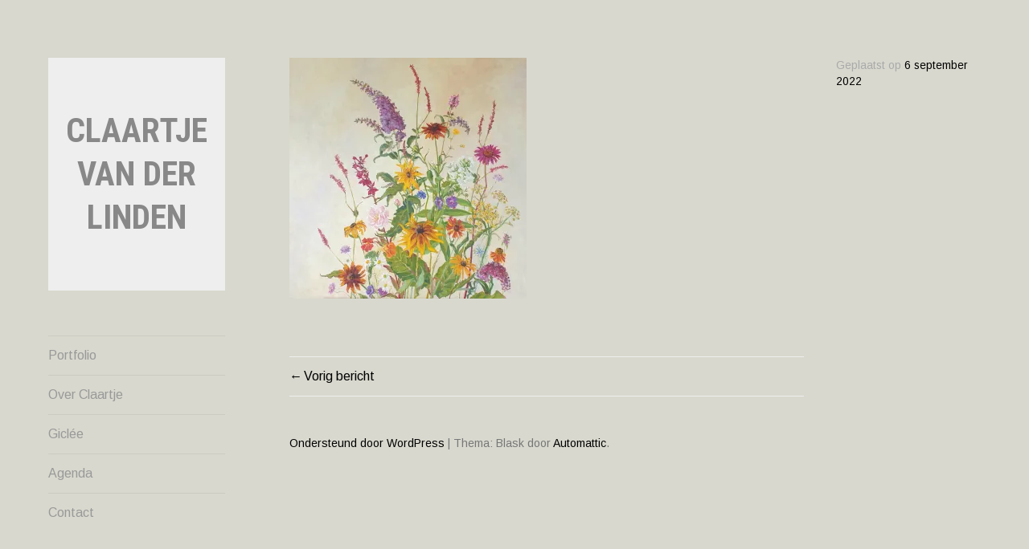

--- FILE ---
content_type: text/html; charset=UTF-8
request_url: https://www.claartjevanderlinden.nl/claartje-van-der-linden-summertime-madness-2022/
body_size: 7083
content:
<!DOCTYPE html>
<html lang="nl-NL">
<head>
<meta charset="UTF-8">
<meta name="viewport" content="width=device-width, initial-scale=1">
<link rel="profile" href="http://gmpg.org/xfn/11">
<link rel="pingback" href="https://www.claartjevanderlinden.nl/xmlrpc.php">

<title>Claartje van der Linden</title>
<meta name='robots' content='max-image-preview:large' />
	<style>img:is([sizes="auto" i], [sizes^="auto," i]) { contain-intrinsic-size: 3000px 1500px }</style>
	<link rel='dns-prefetch' href='//s0.wp.com' />
<link rel='dns-prefetch' href='//fonts.googleapis.com' />
<link rel="alternate" type="application/rss+xml" title="Claartje van der Linden &raquo; feed" href="https://www.claartjevanderlinden.nl/feed/" />
<link rel="alternate" type="application/rss+xml" title="Claartje van der Linden &raquo; reacties feed" href="https://www.claartjevanderlinden.nl/comments/feed/" />
<script type="text/javascript">
/* <![CDATA[ */
window._wpemojiSettings = {"baseUrl":"https:\/\/s.w.org\/images\/core\/emoji\/16.0.1\/72x72\/","ext":".png","svgUrl":"https:\/\/s.w.org\/images\/core\/emoji\/16.0.1\/svg\/","svgExt":".svg","source":{"concatemoji":"https:\/\/www.claartjevanderlinden.nl\/wp-includes\/js\/wp-emoji-release.min.js?ver=6.8.3"}};
/*! This file is auto-generated */
!function(s,n){var o,i,e;function c(e){try{var t={supportTests:e,timestamp:(new Date).valueOf()};sessionStorage.setItem(o,JSON.stringify(t))}catch(e){}}function p(e,t,n){e.clearRect(0,0,e.canvas.width,e.canvas.height),e.fillText(t,0,0);var t=new Uint32Array(e.getImageData(0,0,e.canvas.width,e.canvas.height).data),a=(e.clearRect(0,0,e.canvas.width,e.canvas.height),e.fillText(n,0,0),new Uint32Array(e.getImageData(0,0,e.canvas.width,e.canvas.height).data));return t.every(function(e,t){return e===a[t]})}function u(e,t){e.clearRect(0,0,e.canvas.width,e.canvas.height),e.fillText(t,0,0);for(var n=e.getImageData(16,16,1,1),a=0;a<n.data.length;a++)if(0!==n.data[a])return!1;return!0}function f(e,t,n,a){switch(t){case"flag":return n(e,"\ud83c\udff3\ufe0f\u200d\u26a7\ufe0f","\ud83c\udff3\ufe0f\u200b\u26a7\ufe0f")?!1:!n(e,"\ud83c\udde8\ud83c\uddf6","\ud83c\udde8\u200b\ud83c\uddf6")&&!n(e,"\ud83c\udff4\udb40\udc67\udb40\udc62\udb40\udc65\udb40\udc6e\udb40\udc67\udb40\udc7f","\ud83c\udff4\u200b\udb40\udc67\u200b\udb40\udc62\u200b\udb40\udc65\u200b\udb40\udc6e\u200b\udb40\udc67\u200b\udb40\udc7f");case"emoji":return!a(e,"\ud83e\udedf")}return!1}function g(e,t,n,a){var r="undefined"!=typeof WorkerGlobalScope&&self instanceof WorkerGlobalScope?new OffscreenCanvas(300,150):s.createElement("canvas"),o=r.getContext("2d",{willReadFrequently:!0}),i=(o.textBaseline="top",o.font="600 32px Arial",{});return e.forEach(function(e){i[e]=t(o,e,n,a)}),i}function t(e){var t=s.createElement("script");t.src=e,t.defer=!0,s.head.appendChild(t)}"undefined"!=typeof Promise&&(o="wpEmojiSettingsSupports",i=["flag","emoji"],n.supports={everything:!0,everythingExceptFlag:!0},e=new Promise(function(e){s.addEventListener("DOMContentLoaded",e,{once:!0})}),new Promise(function(t){var n=function(){try{var e=JSON.parse(sessionStorage.getItem(o));if("object"==typeof e&&"number"==typeof e.timestamp&&(new Date).valueOf()<e.timestamp+604800&&"object"==typeof e.supportTests)return e.supportTests}catch(e){}return null}();if(!n){if("undefined"!=typeof Worker&&"undefined"!=typeof OffscreenCanvas&&"undefined"!=typeof URL&&URL.createObjectURL&&"undefined"!=typeof Blob)try{var e="postMessage("+g.toString()+"("+[JSON.stringify(i),f.toString(),p.toString(),u.toString()].join(",")+"));",a=new Blob([e],{type:"text/javascript"}),r=new Worker(URL.createObjectURL(a),{name:"wpTestEmojiSupports"});return void(r.onmessage=function(e){c(n=e.data),r.terminate(),t(n)})}catch(e){}c(n=g(i,f,p,u))}t(n)}).then(function(e){for(var t in e)n.supports[t]=e[t],n.supports.everything=n.supports.everything&&n.supports[t],"flag"!==t&&(n.supports.everythingExceptFlag=n.supports.everythingExceptFlag&&n.supports[t]);n.supports.everythingExceptFlag=n.supports.everythingExceptFlag&&!n.supports.flag,n.DOMReady=!1,n.readyCallback=function(){n.DOMReady=!0}}).then(function(){return e}).then(function(){var e;n.supports.everything||(n.readyCallback(),(e=n.source||{}).concatemoji?t(e.concatemoji):e.wpemoji&&e.twemoji&&(t(e.twemoji),t(e.wpemoji)))}))}((window,document),window._wpemojiSettings);
/* ]]> */
</script>
<style id='wp-emoji-styles-inline-css' type='text/css'>

	img.wp-smiley, img.emoji {
		display: inline !important;
		border: none !important;
		box-shadow: none !important;
		height: 1em !important;
		width: 1em !important;
		margin: 0 0.07em !important;
		vertical-align: -0.1em !important;
		background: none !important;
		padding: 0 !important;
	}
</style>
<link rel='stylesheet' id='wp-block-library-css' href='https://www.claartjevanderlinden.nl/wp-includes/css/dist/block-library/style.min.css?ver=6.8.3' type='text/css' media='all' />
<style id='classic-theme-styles-inline-css' type='text/css'>
/*! This file is auto-generated */
.wp-block-button__link{color:#fff;background-color:#32373c;border-radius:9999px;box-shadow:none;text-decoration:none;padding:calc(.667em + 2px) calc(1.333em + 2px);font-size:1.125em}.wp-block-file__button{background:#32373c;color:#fff;text-decoration:none}
</style>
<style id='global-styles-inline-css' type='text/css'>
:root{--wp--preset--aspect-ratio--square: 1;--wp--preset--aspect-ratio--4-3: 4/3;--wp--preset--aspect-ratio--3-4: 3/4;--wp--preset--aspect-ratio--3-2: 3/2;--wp--preset--aspect-ratio--2-3: 2/3;--wp--preset--aspect-ratio--16-9: 16/9;--wp--preset--aspect-ratio--9-16: 9/16;--wp--preset--color--black: #000000;--wp--preset--color--cyan-bluish-gray: #abb8c3;--wp--preset--color--white: #ffffff;--wp--preset--color--pale-pink: #f78da7;--wp--preset--color--vivid-red: #cf2e2e;--wp--preset--color--luminous-vivid-orange: #ff6900;--wp--preset--color--luminous-vivid-amber: #fcb900;--wp--preset--color--light-green-cyan: #7bdcb5;--wp--preset--color--vivid-green-cyan: #00d084;--wp--preset--color--pale-cyan-blue: #8ed1fc;--wp--preset--color--vivid-cyan-blue: #0693e3;--wp--preset--color--vivid-purple: #9b51e0;--wp--preset--gradient--vivid-cyan-blue-to-vivid-purple: linear-gradient(135deg,rgba(6,147,227,1) 0%,rgb(155,81,224) 100%);--wp--preset--gradient--light-green-cyan-to-vivid-green-cyan: linear-gradient(135deg,rgb(122,220,180) 0%,rgb(0,208,130) 100%);--wp--preset--gradient--luminous-vivid-amber-to-luminous-vivid-orange: linear-gradient(135deg,rgba(252,185,0,1) 0%,rgba(255,105,0,1) 100%);--wp--preset--gradient--luminous-vivid-orange-to-vivid-red: linear-gradient(135deg,rgba(255,105,0,1) 0%,rgb(207,46,46) 100%);--wp--preset--gradient--very-light-gray-to-cyan-bluish-gray: linear-gradient(135deg,rgb(238,238,238) 0%,rgb(169,184,195) 100%);--wp--preset--gradient--cool-to-warm-spectrum: linear-gradient(135deg,rgb(74,234,220) 0%,rgb(151,120,209) 20%,rgb(207,42,186) 40%,rgb(238,44,130) 60%,rgb(251,105,98) 80%,rgb(254,248,76) 100%);--wp--preset--gradient--blush-light-purple: linear-gradient(135deg,rgb(255,206,236) 0%,rgb(152,150,240) 100%);--wp--preset--gradient--blush-bordeaux: linear-gradient(135deg,rgb(254,205,165) 0%,rgb(254,45,45) 50%,rgb(107,0,62) 100%);--wp--preset--gradient--luminous-dusk: linear-gradient(135deg,rgb(255,203,112) 0%,rgb(199,81,192) 50%,rgb(65,88,208) 100%);--wp--preset--gradient--pale-ocean: linear-gradient(135deg,rgb(255,245,203) 0%,rgb(182,227,212) 50%,rgb(51,167,181) 100%);--wp--preset--gradient--electric-grass: linear-gradient(135deg,rgb(202,248,128) 0%,rgb(113,206,126) 100%);--wp--preset--gradient--midnight: linear-gradient(135deg,rgb(2,3,129) 0%,rgb(40,116,252) 100%);--wp--preset--font-size--small: 13px;--wp--preset--font-size--medium: 20px;--wp--preset--font-size--large: 36px;--wp--preset--font-size--x-large: 42px;--wp--preset--spacing--20: 0.44rem;--wp--preset--spacing--30: 0.67rem;--wp--preset--spacing--40: 1rem;--wp--preset--spacing--50: 1.5rem;--wp--preset--spacing--60: 2.25rem;--wp--preset--spacing--70: 3.38rem;--wp--preset--spacing--80: 5.06rem;--wp--preset--shadow--natural: 6px 6px 9px rgba(0, 0, 0, 0.2);--wp--preset--shadow--deep: 12px 12px 50px rgba(0, 0, 0, 0.4);--wp--preset--shadow--sharp: 6px 6px 0px rgba(0, 0, 0, 0.2);--wp--preset--shadow--outlined: 6px 6px 0px -3px rgba(255, 255, 255, 1), 6px 6px rgba(0, 0, 0, 1);--wp--preset--shadow--crisp: 6px 6px 0px rgba(0, 0, 0, 1);}:where(.is-layout-flex){gap: 0.5em;}:where(.is-layout-grid){gap: 0.5em;}body .is-layout-flex{display: flex;}.is-layout-flex{flex-wrap: wrap;align-items: center;}.is-layout-flex > :is(*, div){margin: 0;}body .is-layout-grid{display: grid;}.is-layout-grid > :is(*, div){margin: 0;}:where(.wp-block-columns.is-layout-flex){gap: 2em;}:where(.wp-block-columns.is-layout-grid){gap: 2em;}:where(.wp-block-post-template.is-layout-flex){gap: 1.25em;}:where(.wp-block-post-template.is-layout-grid){gap: 1.25em;}.has-black-color{color: var(--wp--preset--color--black) !important;}.has-cyan-bluish-gray-color{color: var(--wp--preset--color--cyan-bluish-gray) !important;}.has-white-color{color: var(--wp--preset--color--white) !important;}.has-pale-pink-color{color: var(--wp--preset--color--pale-pink) !important;}.has-vivid-red-color{color: var(--wp--preset--color--vivid-red) !important;}.has-luminous-vivid-orange-color{color: var(--wp--preset--color--luminous-vivid-orange) !important;}.has-luminous-vivid-amber-color{color: var(--wp--preset--color--luminous-vivid-amber) !important;}.has-light-green-cyan-color{color: var(--wp--preset--color--light-green-cyan) !important;}.has-vivid-green-cyan-color{color: var(--wp--preset--color--vivid-green-cyan) !important;}.has-pale-cyan-blue-color{color: var(--wp--preset--color--pale-cyan-blue) !important;}.has-vivid-cyan-blue-color{color: var(--wp--preset--color--vivid-cyan-blue) !important;}.has-vivid-purple-color{color: var(--wp--preset--color--vivid-purple) !important;}.has-black-background-color{background-color: var(--wp--preset--color--black) !important;}.has-cyan-bluish-gray-background-color{background-color: var(--wp--preset--color--cyan-bluish-gray) !important;}.has-white-background-color{background-color: var(--wp--preset--color--white) !important;}.has-pale-pink-background-color{background-color: var(--wp--preset--color--pale-pink) !important;}.has-vivid-red-background-color{background-color: var(--wp--preset--color--vivid-red) !important;}.has-luminous-vivid-orange-background-color{background-color: var(--wp--preset--color--luminous-vivid-orange) !important;}.has-luminous-vivid-amber-background-color{background-color: var(--wp--preset--color--luminous-vivid-amber) !important;}.has-light-green-cyan-background-color{background-color: var(--wp--preset--color--light-green-cyan) !important;}.has-vivid-green-cyan-background-color{background-color: var(--wp--preset--color--vivid-green-cyan) !important;}.has-pale-cyan-blue-background-color{background-color: var(--wp--preset--color--pale-cyan-blue) !important;}.has-vivid-cyan-blue-background-color{background-color: var(--wp--preset--color--vivid-cyan-blue) !important;}.has-vivid-purple-background-color{background-color: var(--wp--preset--color--vivid-purple) !important;}.has-black-border-color{border-color: var(--wp--preset--color--black) !important;}.has-cyan-bluish-gray-border-color{border-color: var(--wp--preset--color--cyan-bluish-gray) !important;}.has-white-border-color{border-color: var(--wp--preset--color--white) !important;}.has-pale-pink-border-color{border-color: var(--wp--preset--color--pale-pink) !important;}.has-vivid-red-border-color{border-color: var(--wp--preset--color--vivid-red) !important;}.has-luminous-vivid-orange-border-color{border-color: var(--wp--preset--color--luminous-vivid-orange) !important;}.has-luminous-vivid-amber-border-color{border-color: var(--wp--preset--color--luminous-vivid-amber) !important;}.has-light-green-cyan-border-color{border-color: var(--wp--preset--color--light-green-cyan) !important;}.has-vivid-green-cyan-border-color{border-color: var(--wp--preset--color--vivid-green-cyan) !important;}.has-pale-cyan-blue-border-color{border-color: var(--wp--preset--color--pale-cyan-blue) !important;}.has-vivid-cyan-blue-border-color{border-color: var(--wp--preset--color--vivid-cyan-blue) !important;}.has-vivid-purple-border-color{border-color: var(--wp--preset--color--vivid-purple) !important;}.has-vivid-cyan-blue-to-vivid-purple-gradient-background{background: var(--wp--preset--gradient--vivid-cyan-blue-to-vivid-purple) !important;}.has-light-green-cyan-to-vivid-green-cyan-gradient-background{background: var(--wp--preset--gradient--light-green-cyan-to-vivid-green-cyan) !important;}.has-luminous-vivid-amber-to-luminous-vivid-orange-gradient-background{background: var(--wp--preset--gradient--luminous-vivid-amber-to-luminous-vivid-orange) !important;}.has-luminous-vivid-orange-to-vivid-red-gradient-background{background: var(--wp--preset--gradient--luminous-vivid-orange-to-vivid-red) !important;}.has-very-light-gray-to-cyan-bluish-gray-gradient-background{background: var(--wp--preset--gradient--very-light-gray-to-cyan-bluish-gray) !important;}.has-cool-to-warm-spectrum-gradient-background{background: var(--wp--preset--gradient--cool-to-warm-spectrum) !important;}.has-blush-light-purple-gradient-background{background: var(--wp--preset--gradient--blush-light-purple) !important;}.has-blush-bordeaux-gradient-background{background: var(--wp--preset--gradient--blush-bordeaux) !important;}.has-luminous-dusk-gradient-background{background: var(--wp--preset--gradient--luminous-dusk) !important;}.has-pale-ocean-gradient-background{background: var(--wp--preset--gradient--pale-ocean) !important;}.has-electric-grass-gradient-background{background: var(--wp--preset--gradient--electric-grass) !important;}.has-midnight-gradient-background{background: var(--wp--preset--gradient--midnight) !important;}.has-small-font-size{font-size: var(--wp--preset--font-size--small) !important;}.has-medium-font-size{font-size: var(--wp--preset--font-size--medium) !important;}.has-large-font-size{font-size: var(--wp--preset--font-size--large) !important;}.has-x-large-font-size{font-size: var(--wp--preset--font-size--x-large) !important;}
:where(.wp-block-post-template.is-layout-flex){gap: 1.25em;}:where(.wp-block-post-template.is-layout-grid){gap: 1.25em;}
:where(.wp-block-columns.is-layout-flex){gap: 2em;}:where(.wp-block-columns.is-layout-grid){gap: 2em;}
:root :where(.wp-block-pullquote){font-size: 1.5em;line-height: 1.6;}
</style>
<link rel='stylesheet' id='blask-style-css' href='https://www.claartjevanderlinden.nl/wp-content/themes/blask/style.css?ver=6.8.3' type='text/css' media='all' />
<link rel='stylesheet' id='blask-fonts-css' href='https://fonts.googleapis.com/css?family=Arimo%3A400%2C700%2C400italic%2C700italic%7CRoboto+Condensed%3A400%2C700%2C400italic%2C700italic&#038;subset=latin%2Clatin-ext' type='text/css' media='all' />
<link rel='stylesheet' id='genericons-css' href='https://www.claartjevanderlinden.nl/wp-content/plugins/jetpack/_inc/genericons/genericons/genericons.css?ver=3.1' type='text/css' media='all' />
<link rel='stylesheet' id='newsletter-css' href='https://www.claartjevanderlinden.nl/wp-content/plugins/newsletter/style.css?ver=6.1.3' type='text/css' media='all' />
<link rel='stylesheet' id='jetpack_css-css' href='https://www.claartjevanderlinden.nl/wp-content/plugins/jetpack/css/jetpack.css?ver=5.7.5' type='text/css' media='all' />
<script type="text/javascript" src="https://www.claartjevanderlinden.nl/wp-includes/js/jquery/jquery.min.js?ver=3.7.1" id="jquery-core-js"></script>
<script type="text/javascript" src="https://www.claartjevanderlinden.nl/wp-includes/js/jquery/jquery-migrate.min.js?ver=3.4.1" id="jquery-migrate-js"></script>
<script type="text/javascript" id="jetpack_related-posts-js-extra">
/* <![CDATA[ */
var related_posts_js_options = {"post_heading":"h4"};
/* ]]> */
</script>
<script type="text/javascript" src="https://www.claartjevanderlinden.nl/wp-content/plugins/jetpack/_inc/build/related-posts/related-posts.min.js?ver=20150408" id="jetpack_related-posts-js"></script>
<link rel="https://api.w.org/" href="https://www.claartjevanderlinden.nl/wp-json/" /><link rel="alternate" title="JSON" type="application/json" href="https://www.claartjevanderlinden.nl/wp-json/wp/v2/media/4516" /><link rel="EditURI" type="application/rsd+xml" title="RSD" href="https://www.claartjevanderlinden.nl/xmlrpc.php?rsd" />
<meta name="generator" content="WordPress 6.8.3" />
<link rel='shortlink' href='https://wp.me/a98YwL-1aQ' />
<link rel="alternate" title="oEmbed (JSON)" type="application/json+oembed" href="https://www.claartjevanderlinden.nl/wp-json/oembed/1.0/embed?url=https%3A%2F%2Fwww.claartjevanderlinden.nl%2Fclaartje-van-der-linden-summertime-madness-2022%2F" />
<link rel="alternate" title="oEmbed (XML)" type="text/xml+oembed" href="https://www.claartjevanderlinden.nl/wp-json/oembed/1.0/embed?url=https%3A%2F%2Fwww.claartjevanderlinden.nl%2Fclaartje-van-der-linden-summertime-madness-2022%2F&#038;format=xml" />

<link rel='dns-prefetch' href='//v0.wordpress.com'/>
<link rel='dns-prefetch' href='//i0.wp.com'/>
<link rel='dns-prefetch' href='//i1.wp.com'/>
<link rel='dns-prefetch' href='//i2.wp.com'/>
<style type='text/css'>img#wpstats{display:none}</style><meta name="description" content="Summertime madness, olieverf op paneel, 80x80 cm, 2022" />
<style type="text/css" id="custom-background-css">
body.custom-background { background-color: #d8d8ce; }
</style>
	
<!-- Jetpack Open Graph Tags -->
<meta property="og:type" content="article" />
<meta property="og:title" content=" " />
<meta property="og:url" content="https://www.claartjevanderlinden.nl/claartje-van-der-linden-summertime-madness-2022/" />
<meta property="og:description" content="Summertime madness, olieverf op paneel, 80&#215;80 cm, 2022" />
<meta property="article:published_time" content="2022-09-06T08:30:17+00:00" />
<meta property="article:modified_time" content="2022-09-06T08:35:13+00:00" />
<meta property="og:site_name" content="Claartje van der Linden" />
<meta property="og:image" content="https://www.claartjevanderlinden.nl/wp-content/uploads/2022/09/Claartje-van-der-Linden-Summertime-madness-2022.jpg" />
<meta property="og:locale" content="nl_NL" />
<meta name="twitter:text:title" content="Claartje van der Linden" />
<meta name="twitter:image" content="https://i2.wp.com/www.claartjevanderlinden.nl/wp-content/uploads/2017/04/cropped-2015-nagelkruid.jpg?fit=240%2C240&amp;ssl=1" />
<meta name="twitter:card" content="summary" />
<link rel="icon" href="https://i2.wp.com/www.claartjevanderlinden.nl/wp-content/uploads/2017/04/cropped-2015-nagelkruid.jpg?fit=32%2C32&#038;ssl=1" sizes="32x32" />
<link rel="icon" href="https://i2.wp.com/www.claartjevanderlinden.nl/wp-content/uploads/2017/04/cropped-2015-nagelkruid.jpg?fit=192%2C192&#038;ssl=1" sizes="192x192" />
<link rel="apple-touch-icon" href="https://i2.wp.com/www.claartjevanderlinden.nl/wp-content/uploads/2017/04/cropped-2015-nagelkruid.jpg?fit=180%2C180&#038;ssl=1" />
<meta name="msapplication-TileImage" content="https://i2.wp.com/www.claartjevanderlinden.nl/wp-content/uploads/2017/04/cropped-2015-nagelkruid.jpg?fit=270%2C270&#038;ssl=1" />
			<style type="text/css" id="wp-custom-css">
				/*
Je kunt hier je eigen CSS toevoegen.

Klik op het help icoon om meer te leren.
*/
.jp-carousel-image-meta{
display: none;
}

.jp-carousel-slide selected{
	width:auto;
	height:auto;
}

element.style {
    width: auto;
    height: auto;
}			</style>
		</head>

<body class="attachment wp-singular attachment-template-default single single-attachment postid-4516 attachmentid-4516 attachment-jpeg custom-background wp-theme-blask">
<div id="page" class="hfeed site">
	<a class="skip-link screen-reader-text" href="#content">Naar de inhoud springen</a>

		<header id="masthead" class="site-header" role="banner">
			
			<div class="site-branding">
				<h1 class="site-title"><a href="https://www.claartjevanderlinden.nl/" rel="home">Claartje van der Linden</a></h1>
			</div><!-- .site-branding -->
			<p class="site-description"></p>

			<nav id="site-navigation" class="main-navigation" role="navigation">
				<button class="menu-toggle" aria-controls="primary-menu" aria-expanded="false">Menu</button>
				<div class="menu-primary-container"><ul id="primary-menu" class="menu"><li id="menu-item-604" class="menu-item menu-item-type-post_type menu-item-object-page menu-item-home menu-item-604"><a href="https://www.claartjevanderlinden.nl/">Portfolio</a></li>
<li id="menu-item-525" class="menu-item menu-item-type-post_type menu-item-object-page menu-item-525"><a href="https://www.claartjevanderlinden.nl/about/">Over Claartje</a></li>
<li id="menu-item-3446" class="menu-item menu-item-type-post_type menu-item-object-page menu-item-3446"><a href="https://www.claartjevanderlinden.nl/giclee/">Giclée</a></li>
<li id="menu-item-257" class="menu-item menu-item-type-post_type menu-item-object-page menu-item-257"><a href="https://www.claartjevanderlinden.nl/agenda/">Agenda</a></li>
<li id="menu-item-526" class="menu-item menu-item-type-post_type menu-item-object-page menu-item-526"><a href="https://www.claartjevanderlinden.nl/contact/">Contact</a></li>
</ul></div>			</nav><!-- #site-navigation -->

					</header><!-- #masthead -->

	<div id="content" class="site-content">

	<div id="primary" class="content-area">
		<main id="main" class="site-main" role="main">

		
			
<article id="post-4516" class="post-4516 attachment type-attachment status-inherit hentry">
	
	<header class="entry-header">
			</header><!-- .entry-header -->

	<div class="entry-content">
		<p class="attachment"><a href='https://i2.wp.com/www.claartjevanderlinden.nl/wp-content/uploads/2022/09/Claartje-van-der-Linden-Summertime-madness-2022.jpg?ssl=1'><img fetchpriority="high" decoding="async" width="295" height="300" src="https://i2.wp.com/www.claartjevanderlinden.nl/wp-content/uploads/2022/09/Claartje-van-der-Linden-Summertime-madness-2022.jpg?fit=295%2C300&amp;ssl=1" class="attachment-medium size-medium" alt="" srcset="https://i2.wp.com/www.claartjevanderlinden.nl/wp-content/uploads/2022/09/Claartje-van-der-Linden-Summertime-madness-2022.jpg?w=2349&amp;ssl=1 2349w, https://i2.wp.com/www.claartjevanderlinden.nl/wp-content/uploads/2022/09/Claartje-van-der-Linden-Summertime-madness-2022.jpg?resize=295%2C300&amp;ssl=1 295w, https://i2.wp.com/www.claartjevanderlinden.nl/wp-content/uploads/2022/09/Claartje-van-der-Linden-Summertime-madness-2022.jpg?resize=768%2C781&amp;ssl=1 768w, https://i2.wp.com/www.claartjevanderlinden.nl/wp-content/uploads/2022/09/Claartje-van-der-Linden-Summertime-madness-2022.jpg?resize=1006%2C1024&amp;ssl=1 1006w, https://i2.wp.com/www.claartjevanderlinden.nl/wp-content/uploads/2022/09/Claartje-van-der-Linden-Summertime-madness-2022.jpg?resize=880%2C895&amp;ssl=1 880w, https://i2.wp.com/www.claartjevanderlinden.nl/wp-content/uploads/2022/09/Claartje-van-der-Linden-Summertime-madness-2022.jpg?resize=220%2C224&amp;ssl=1 220w, https://i2.wp.com/www.claartjevanderlinden.nl/wp-content/uploads/2022/09/Claartje-van-der-Linden-Summertime-madness-2022.jpg?resize=50%2C50&amp;ssl=1 50w, https://i2.wp.com/www.claartjevanderlinden.nl/wp-content/uploads/2022/09/Claartje-van-der-Linden-Summertime-madness-2022.jpg?w=1760 1760w" sizes="(max-width: 295px) 100vw, 295px" data-attachment-id="4516" data-permalink="https://www.claartjevanderlinden.nl/claartje-van-der-linden-summertime-madness-2022/" data-orig-file="https://i2.wp.com/www.claartjevanderlinden.nl/wp-content/uploads/2022/09/Claartje-van-der-Linden-Summertime-madness-2022.jpg?fit=2349%2C2390&amp;ssl=1" data-orig-size="2349,2390" data-comments-opened="0" data-image-meta="{&quot;aperture&quot;:&quot;2.4&quot;,&quot;credit&quot;:&quot;&quot;,&quot;camera&quot;:&quot;SM-G960F&quot;,&quot;caption&quot;:&quot;&quot;,&quot;created_timestamp&quot;:&quot;1659535520&quot;,&quot;copyright&quot;:&quot;&quot;,&quot;focal_length&quot;:&quot;4.3&quot;,&quot;iso&quot;:&quot;50&quot;,&quot;shutter_speed&quot;:&quot;0.0053763440860215&quot;,&quot;title&quot;:&quot;&quot;,&quot;orientation&quot;:&quot;1&quot;}" data-image-title="" data-image-description="" data-medium-file="https://i2.wp.com/www.claartjevanderlinden.nl/wp-content/uploads/2022/09/Claartje-van-der-Linden-Summertime-madness-2022.jpg?fit=295%2C300&amp;ssl=1" data-large-file="https://i2.wp.com/www.claartjevanderlinden.nl/wp-content/uploads/2022/09/Claartje-van-der-Linden-Summertime-madness-2022.jpg?fit=880%2C896&amp;ssl=1" /></a></p>

<div id='jp-relatedposts' class='jp-relatedposts' >
	<h3 class="jp-relatedposts-headline"><em>Gerelateerd</em></h3>
</div>	</div><!-- .entry-content -->

	<div class="entry-meta">
		<span class="posted-on">Geplaatst op <a href="https://www.claartjevanderlinden.nl/claartje-van-der-linden-summertime-madness-2022/" rel="bookmark"><time class="entry-date published" datetime="2022-09-06T10:30:17+02:00">6 september 2022</time><time class="updated" datetime="2022-09-06T10:35:13+02:00">6 september 2022</time></a></span>			</div><!-- .entry-meta -->

</article><!-- #post-## -->


			
	<nav class="navigation post-navigation" aria-label="Berichten">
		<h2 class="screen-reader-text">Bericht navigatie</h2>
		<div class="nav-links"><div class="nav-previous"><a href="https://www.claartjevanderlinden.nl/claartje-van-der-linden-summertime-madness-2022/" rel="prev">Vorig bericht</a></div></div>
	</nav>
			
		
		</main><!-- #main -->
	</div><!-- #primary -->


		<footer id="colophon" class="site-footer" role="contentinfo">
			<div class="site-info">
				<a href="http://wordpress.org/">Ondersteund door WordPress</a>
				<span class="sep"> | </span>
				Thema: Blask door <a href="https://wordpress.com/themes/" rel="designer">Automattic</a>.			</div><!-- .site-info -->
		</footer><!-- #colophon -->

	</div><!-- #content -->
</div><!-- #page -->

<script type="speculationrules">
{"prefetch":[{"source":"document","where":{"and":[{"href_matches":"\/*"},{"not":{"href_matches":["\/wp-*.php","\/wp-admin\/*","\/wp-content\/uploads\/*","\/wp-content\/*","\/wp-content\/plugins\/*","\/wp-content\/themes\/blask\/*","\/*\\?(.+)"]}},{"not":{"selector_matches":"a[rel~=\"nofollow\"]"}},{"not":{"selector_matches":".no-prefetch, .no-prefetch a"}}]},"eagerness":"conservative"}]}
</script>
	<div style="display:none">
	</div>
<script type="text/javascript" src="https://www.claartjevanderlinden.nl/wp-content/plugins/jetpack/_inc/build/photon/photon.min.js?ver=20130122" id="jetpack-photon-js"></script>
<script type="text/javascript" src="https://s0.wp.com/wp-content/js/devicepx-jetpack.js?ver=202604" id="devicepx-js"></script>
<script type="text/javascript" id="blask-script-js-extra">
/* <![CDATA[ */
var screenReaderText = {"expand":"<span class=\"screen-reader-text\">Expand child menu<\/span>","collapse":"<span class=\"screen-reader-text\">Collapse child menu<\/span>"};
/* ]]> */
</script>
<script type="text/javascript" src="https://www.claartjevanderlinden.nl/wp-content/themes/blask/js/blask.js?ver=20150625" id="blask-script-js"></script>
<script type="text/javascript" src="https://www.claartjevanderlinden.nl/wp-content/themes/blask/js/navigation.js?ver=20120206" id="blask-navigation-js"></script>
<script type="text/javascript" src="https://www.claartjevanderlinden.nl/wp-content/themes/blask/js/skip-link-focus-fix.js?ver=20130115" id="blask-skip-link-focus-fix-js"></script>
<script type="text/javascript" id="newsletter-subscription-js-extra">
/* <![CDATA[ */
var newsletter = {"messages":{"email_error":"E-mailadres is niet correct","name_error":"Naam is verplicht","surname_error":"Achternaam is verplicht","privacy_error":"You must accept the privacy policy"},"profile_max":"20"};
/* ]]> */
</script>
<script type="text/javascript" src="https://www.claartjevanderlinden.nl/wp-content/plugins/newsletter/subscription/validate.js?ver=6.1.3" id="newsletter-subscription-js"></script>
<script type='text/javascript' src='https://stats.wp.com/e-202604.js' async defer></script>
<script type='text/javascript'>
	_stq = window._stq || [];
	_stq.push([ 'view', {v:'ext',j:'1:5.7.5',blog:'135126319',post:'4516',tz:'1',srv:'www.claartjevanderlinden.nl'} ]);
	_stq.push([ 'clickTrackerInit', '135126319', '4516' ]);
</script>

</body>
</html>
